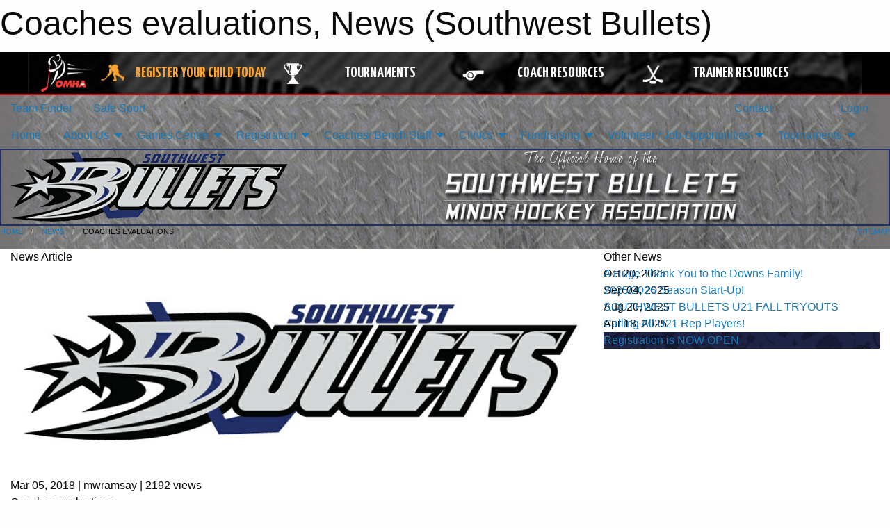

--- FILE ---
content_type: text/html; charset=utf-8
request_url: https://southwestbullets.com/Articles/2850/Coaches_evaluations/
body_size: 10943
content:


<!DOCTYPE html>

<html class="no-js" lang="en">
<head><meta charset="utf-8" /><meta http-equiv="x-ua-compatible" content="ie=edge" /><meta name="viewport" content="width=device-width, initial-scale=1.0" /><link rel="preconnect" href="https://cdnjs.cloudflare.com" /><link rel="dns-prefetch" href="https://cdnjs.cloudflare.com" /><link rel="preconnect" href="https://fonts.gstatic.com" /><link rel="dns-prefetch" href="https://fonts.gstatic.com" /><title>
	News > Coaches evaluations (Southwest Bullets)
</title><link rel="stylesheet" href="https://fonts.googleapis.com/css2?family=Oswald&amp;family=Roboto&amp;family=Passion+One:wght@700&amp;display=swap" />

    <!-- Compressed CSS -->
    <link rel="stylesheet" href="https://cdnjs.cloudflare.com/ajax/libs/foundation/6.7.5/css/foundation.min.css" /><link rel="stylesheet" href="https://cdnjs.cloudflare.com/ajax/libs/motion-ui/2.0.3/motion-ui.css" />

    <!--load all styles -->
    
  <meta name="keywords" content="Sportsheadz,Sports,Website,Minor,Premium,Scheduling" /><meta name="description" content="southwestbullets.com powered by MBSportsWeb" />
    <meta property="og:title" content="Coaches evaluations" />
    <meta property="og:type" content="article" />
    <meta property="og:site_name" content="southwestbullets.com" />
    <meta property="og:image" content="https://southwestbullets.com/public/images/common/Southwest_Bullets_2016.JPG" />
    <meta property="og:image:width" content="300" />
    <meta property="og:image:height" content="300" />
    <meta property="og:description" content="Calling all parents........ Please be sure to take the time to evaluate your coaches from this years hockey season. All feed back is greatly appreciated. Whether great, good, ok or bad, it helps the ..." />
    <meta property="og:url" content="https://southwestbullets.com/Articles/2850/Coaches_evaluations/" />




<link rel="stylesheet" href="/assets/responsive/css/networks/omha.min.css">
<link href='//fonts.googleapis.com/css?family=Yanone+Kaffeesatz:700|Open+Sans:800italic' rel='stylesheet' type='text/css'>

<style type="text/css" media="print">
    #omha_banner {
        display: none;
    }
</style>

<style type="text/css">
 body { --D-color-rgb-primary: 34,48,103; --D-color-rgb-secondary: 68,68,68; --D-color-rgb-link: 34,48,103; --D-color-rgb-link-hover: 68,68,68; --D-color-rgb-content-link: 34,48,103; --D-color-rgb-content-link-hover: 68,68,68 }  body { --D-fonts-main: 'Roboto', sans-serif }  body { --D-fonts-headings: 'Oswald', sans-serif }  body { --D-fonts-bold: 'Passion One', cursive }  body { --D-wrapper-max-width: 1200px }  .sitecontainer { background-color: rgb(115,114,114); } @media screen and (min-width: 64em) {  .sitecontainer { background-attachment: fixed; background-image: url('/domains/southwestbullets.com/bg_page.jpg'); background-position: center top; background-repeat: no-repeat; background-size: cover; } }  .sitecontainer main .wrapper { background-color: rgba(255,255,255,1); }  .bottom-drawer .content { background-color: rgba(255,255,255,1); } #wid7 .row-masthead { border: solid 0.1em rgba(33,48,104,1.0) }
</style>
<link href="/Domains/southwestbullets.com/favicon.ico" rel="shortcut icon" /><link href="/assets/responsive/css/public.min.css?v=2025.07.27" type="text/css" rel="stylesheet" media="screen" /><link href="/Utils/Styles.aspx?Mode=Responsive&amp;Version=2025.01.22.19.55.42" type="text/css" rel="stylesheet" media="screen" /><script>var clicky_site_ids = clicky_site_ids || []; clicky_site_ids.push(66552302); var clicky_custom = {};</script>
<script async src="//static.getclicky.com/js"></script>
<script async src="//static.getclicky.com/inc/javascript/video/youtube.js"></script>
</head>
<body>
    
    
  <h1 class="hidden">Coaches evaluations, News (Southwest Bullets)</h1>

    <form method="post" action="/Articles/2850/Coaches_evaluations/" id="frmMain">
<div class="aspNetHidden">
<input type="hidden" name="tlrk_ssm_TSSM" id="tlrk_ssm_TSSM" value="" />
<input type="hidden" name="tlrk_sm_TSM" id="tlrk_sm_TSM" value="" />
<input type="hidden" name="__EVENTTARGET" id="__EVENTTARGET" value="" />
<input type="hidden" name="__EVENTARGUMENT" id="__EVENTARGUMENT" value="" />
<input type="hidden" name="__VIEWSTATE" id="__VIEWSTATE" value="sbOvIV1s5AtlsQB0CJERjPL1QX5teHVgYs6f8VVC/CFDYvscy5RHgeZKfZJ+BH1VUFb+WKhQqmp+4RGyhzg73GsUrJH1equw8rKyM6cJNekdFVE95478CMvc5M+SWlFwM048ySJsKe3UW7wa2/[base64]/I4Pu15K99aIYF4STDDd8Cpx9JAKcJqZrB2ndUJRkzlbW8Cg/N0zMzBr7M2We7y7ViKFi7Bp909+B6trBginsxbBRFcbRHLiqOOLoE+soK27xEii4yNEnYHd9vbpNkl9zNbqe1XqHk/h7vUX7PIh3oe5yX/eCawdbpu7tq2TOmedcxRd+LEkF+9J7J97I+m9Ybdc=" />
</div>

<script type="text/javascript">
//<![CDATA[
var theForm = document.forms['frmMain'];
if (!theForm) {
    theForm = document.frmMain;
}
function __doPostBack(eventTarget, eventArgument) {
    if (!theForm.onsubmit || (theForm.onsubmit() != false)) {
        theForm.__EVENTTARGET.value = eventTarget;
        theForm.__EVENTARGUMENT.value = eventArgument;
        theForm.submit();
    }
}
//]]>
</script>


<script src="/WebResource.axd?d=pynGkmcFUV13He1Qd6_TZIFiWZ6z4htIviTRsrF1NBY3zpbRRWJRSV__N8EKTi7ZsTlAqxeeQ0iZmd7UEYF4HA2&amp;t=638901397900000000" type="text/javascript"></script>


<script src="https://ajax.aspnetcdn.com/ajax/4.5.2/1/MicrosoftAjax.js" type="text/javascript"></script>
<script src="https://ajax.aspnetcdn.com/ajax/4.5.2/1/MicrosoftAjaxWebForms.js" type="text/javascript"></script>
<script src="/assets/core/js/web/web.min.js?v=2025.07.27" type="text/javascript"></script>
<script src="https://d2i2wahzwrm1n5.cloudfront.net/ajaxz/2025.2.609/Common/Core.js" type="text/javascript"></script>
<script src="https://d2i2wahzwrm1n5.cloudfront.net/ajaxz/2025.2.609/Ajax/Ajax.js" type="text/javascript"></script>
<div class="aspNetHidden">

	<input type="hidden" name="__VIEWSTATEGENERATOR" id="__VIEWSTATEGENERATOR" value="CA0B0334" />
	<input type="hidden" name="__EVENTVALIDATION" id="__EVENTVALIDATION" value="xZz7fpVSU1KY4fWpVSYVamV7tvp8o3B2Cg/OcgH+aM423eT9LYb5Os79276HR9yK3BSoBq18x8wnDEP01ENSEJ9fWJthgrPRfqBciw7506oaCpmFj0AiJKm3jHWux1XR" />
</div>
        <script type="text/javascript">
//<![CDATA[
Sys.WebForms.PageRequestManager._initialize('ctl00$tlrk_sm', 'frmMain', ['tctl00$tlrk_ramSU','tlrk_ramSU'], [], [], 90, 'ctl00');
//]]>
</script>

        <!-- 2025.2.609.462 --><div id="tlrk_ramSU">
	<span id="tlrk_ram" style="display:none;"></span>
</div>
        




<div id="omha_banner" style="position:relative; z-index: 1000;">
    <div class="grid-container">
        <div class="grid-x align-middle">
            <div class="cell shrink">
                <a href="http://www.omha.net/" target="_blank" title="Link to OMHA Website" rel="noopener">
                    <img src="//mbswcdn.com/img/omha/network_omha_logo.png" class="omha-logo" alt="OMHA Logo" />
                </a>
            </div>
            <div class="cell auto text-center hide-for-large">
                <button class="dropdown button hollow secondary" style="margin: 0;" type="button" data-open="omha_network_modal">OMHA Digital Network</button>
            </div>
            <div class="cell auto show-for-large">
                <div class="grid-x align-middle align-justify omha-links">
                    <div class="cell auto omha-hover omha-link text-center"><a class="" href="/Register/" target="" rel="noopener" title="Register Your Child Today"><div class="grid-x align-middle"><div class="cell shrink icon"><img src="https://omhaoffice.com/public/images/common/pages/NetworkBanner/hockey_player_yellow.png" alt="Icon for Register Your Child Today" /></div><div class="cell auto text-center"><span style="color: #F9A435;">Register Your Child Today</span></div></div></a></div><div class="cell auto omha-hover omha-link text-center"><a class="" href="https://www.omha.net/findatournament?utm_source=OMHA_Network&utm_medium=rss&utm_campaign=Tournaments" target="_blank" rel="noopener" title="Tournaments"><div class="grid-x align-middle"><div class="cell shrink icon"><img src="https://omhaoffice.com/public/images/common/pages/NetworkBanner/network_tournaments.png" alt="Icon for Tournaments" /></div><div class="cell auto text-center">Tournaments</div></div></a></div><div class="cell auto omha-hover omha-link text-center"><a class="" href="https://www.omha.net/coach?utm_source=OMHA_Network&utm_medium=rss&utm_campaign=Coaches" target="_blank" rel="noopener" title="Coach Resources"><div class="grid-x align-middle"><div class="cell shrink icon"><img src="https://omhaoffice.com/public/images/common/pages/NetworkBanner/network_coach_resources.png" alt="Icon for Coach Resources" /></div><div class="cell auto text-center">Coach Resources</div></div></a></div><div class="cell auto omha-hover omha-link text-center"><a class="" href="https://www.omha.net/trainer?utm_source=OMHA_Network&utm_medium=rss&utm_campaign=Trainers" target="_blank" rel="noopener" title="Trainer Resources"><div class="grid-x align-middle"><div class="cell shrink icon"><img src="https://omhaoffice.com/public/images/common/pages/NetworkBanner/network_clinics.png" alt="Icon for Trainer Resources" /></div><div class="cell auto text-center">Trainer Resources</div></div></a></div>
                </div>
            </div>
            <div class="cell shrink">
                <div class="grid-x small-up-4 large-up-2 text-center social-icons">
                    <div class="cell shrink"><a href="https://www.facebook.com/OntarioMinorHockey" target="_blank" rel="noopener"><i class="fab fa-facebook-square" title="OMHA Facebook Page"></i></a></div>
                    <div class="cell shrink"><a href="https://x.com/HometownHockey" target="_blank" rel="noopener"><i class="fab fa-square-x-twitter" title="OMHA X Account"></i></a></div>
                    <div class="cell shrink"><a href="https://www.youtube.com/user/OntarioMinorHockey" target="_blank" rel="noopener"><i class="fab fa-youtube-square" title="OMHA YouTube Channel"></i></a></div>
                    <div class="cell shrink"><a href="https://instagram.com/ontariominorhockey" target="_blank" rel="noopener"><i class="fab fa-instagram-square" title="OMHA Instagram Page"></i></a></div>
                </div>
            </div>
        </div>
    </div>
    <div class="large reveal" id="omha_network_modal" data-reveal data-v-offset="0">
        <h3 class="h3">
            <img src="//mbswcdn.com/img/omha/network_omha_logo.png" class="omha-logo" alt="OMHA Logo" />
            OMHA Digital Network
        </h3>
        <div class="stacked-for-small button-group hollow secondary expanded"><a class=" button modal-link" href="/Register/" target="" rel="noopener" title="Register Your Child Today"><img src="https://omhaoffice.com/public/images/common/pages/NetworkBanner/hockey_player_yellow.png" alt="Icon for Register Your Child Today" /><span style="color: #F9A435;">Register Your Child Today</span></a><a class=" button modal-link" href="https://www.omha.net/findatournament?utm_source=OMHA_Network&utm_medium=rss&utm_campaign=Tournaments" target="_blank" rel="noopener" title="Tournaments"><img src="https://omhaoffice.com/public/images/common/pages/NetworkBanner/network_tournaments.png" alt="Icon for Tournaments" />Tournaments</a><a class=" button modal-link" href="https://www.omha.net/coach?utm_source=OMHA_Network&utm_medium=rss&utm_campaign=Coaches" target="_blank" rel="noopener" title="Coach Resources"><img src="https://omhaoffice.com/public/images/common/pages/NetworkBanner/network_coach_resources.png" alt="Icon for Coach Resources" />Coach Resources</a><a class=" button modal-link" href="https://www.omha.net/trainer?utm_source=OMHA_Network&utm_medium=rss&utm_campaign=Trainers" target="_blank" rel="noopener" title="Trainer Resources"><img src="https://omhaoffice.com/public/images/common/pages/NetworkBanner/network_clinics.png" alt="Icon for Trainer Resources" />Trainer Resources</a></div>
        <button class="close-button" data-close aria-label="Close modal" type="button">
            <span aria-hidden="true">&times;</span>
        </button>
    </div>
</div>





        
  <div class="sitecontainer"><div id="row4" class="row-outer  not-editable"><div class="row-inner"><div id="wid5"><div class="outer-top-bar"><div class="wrapper row-top-bar"><div class="grid-x grid-padding-x align-middle"><div class="cell shrink show-for-small-only"><div class="cell small-6" data-responsive-toggle="top_bar_links" data-hide-for="medium"><button title="Toggle Top Bar Links" class="menu-icon" type="button" data-toggle></button></div></div><div class="cell shrink"><a href="/Seasons/Current/">Team Finder</a></div><div class="cell shrink"><a href="/SafeSport/">Safe Sport</a></div><div class="cell shrink"><div class="grid-x grid-margin-x"><div class="cell auto"><a href="https://www.facebook.com/pages/Southwest-Bullets-502380833270808" target="_blank" rel="noopener"><i class="fab fa-facebook" title="Facebook"></i></a></div><div class="cell auto"><a href="https://www.twitter.com/SW_Bullets" target="_blank" rel="noopener"><i class="fab fa-x-twitter" title="Twitter"></i></a></div></div></div><div class="cell auto show-for-medium"><ul class="menu align-right"><li><a href="/Contact/"><i class="fas fa-address-book" title="Contacts"></i>&nbsp;Contact</a></li><li><a href="/Search/"><i class="fas fa-search" title="Search"></i><span class="hide-for-medium">&nbsp;Search</span></a></li></ul></div><div class="cell auto medium-shrink text-right"><ul class="dropdown menu align-right" data-dropdown-menu><li><a href="/Account/Login/?ReturnUrl=%2fArticles%2f2850%2fCoaches_evaluations%2f" rel="nofollow"><i class="fas fa-sign-in-alt"></i>&nbsp;Login</a></li></ul></div></div><div id="top_bar_links" class="hide-for-medium" style="display:none;"><ul class="vertical menu"><li><a href="/Contact/"><i class="fas fa-address-book" title="Contacts"></i>&nbsp;Contact</a></li><li><a href="/Search/"><i class="fas fa-search" title="Search"></i><span class="hide-for-medium">&nbsp;Search</span></a></li></ul></div></div></div>
</div></div></div><header id="header" class="hide-for-print"><div id="row10" class="row-outer  not-editable"><div class="row-inner wrapper"><div id="wid11">
</div></div></div><div id="row6" class="row-outer  not-editable"><div class="row-inner wrapper"><div id="wid8">
        <div class="cMain_ctl14-row-menu row-menu org-menu">
            
            <div class="grid-x align-middle">
                
                <nav class="cell auto">
                    <div class="title-bar" data-responsive-toggle="cMain_ctl14_menu" data-hide-for="large">
                        <div class="title-bar-left">
                            
                            <ul class="horizontal menu">
                                
                                <li><a href="/">Home</a></li>
                                
                                <li><a href="/Seasons/Current/">Team Finder</a></li>
                                
                            </ul>
                            
                        </div>
                        <div class="title-bar-right">
                            <div class="title-bar-title" data-toggle="cMain_ctl14_menu">Organization Menu&nbsp;<i class="fas fa-bars"></i></div>
                        </div>
                    </div>
                    <ul id="cMain_ctl14_menu" style="display: none;" class="vertical large-horizontal menu " data-responsive-menu="drilldown large-dropdown" data-back-button='<li class="js-drilldown-back"><a class="sh-menu-back"></a></li>'>
                        <li class="hover-nonfunction"><a href="/">Home</a></li><li class="hover-nonfunction"><a>About Us</a><ul class="menu vertical nested"><li class="hover-nonfunction"><a href="/Pages/1002/Mission_and_Vision/">Mission &amp; Vision</a></li><li class="hover-nonfunction"><a href="/Pages/1400/SWMHA_Rules_of_Operation/">SWMHA Rules of Operation</a></li><li class="hover-nonfunction"><a href="/Pages/1410/SWMHA_Constitution_and_By-Laws/">SWMHA Constitution and By-Laws</a></li><li class="hover-nonfunction"><a href="/Pages/1253/Meeting_Minutes/">Meeting Minutes</a></li><li class="hover-nonfunction"><a href="/Staff/1003/">Executive &amp; Staff</a></li><li class="hover-nonfunction"><a href="/Contact/1005/">Contact Us</a></li></ul></li><li class="hover-nonfunction"><a>Games Centre</a><ul class="menu vertical nested"><li class="hover-nonfunction"><a href="/Schedule/">Schedule &amp; Results</a></li><li class="hover-nonfunction"><a href="/Calendar/">Organization Calendar</a></li></ul></li><li class="hover-nonfunction"><a>Registration</a><ul class="menu vertical nested"><li class="hover-nonfunction"><a href="/Forms/2051/U21_Intent_to_Play/"><i class="fab fa-wpforms"></i>U21 Intent to Play Form</a></li><li class="hover-nonfunction"><a href="/Pages/1010/General_Information/">General Information</a></li><li class="hover-nonfunction"><a>Subsidy Programs </a><ul class="menu vertical nested"><li class="hover-nonfunction"><a href="https://www.southwestmiddlesex.ca/sites/default/files/2023-04/Can%20I%20Play%20Too%20-%20Application%202023.pdf#:~:text=The%20%E2%80%9CCan%20I%20Play%20Too%3F%E2%80%9D%20program%20has%20been,programs%20offered%20in%20the%20Municipality%20of%20Southwest%20Middlesex." target="_blank" rel="noopener"><i class="fa fa-external-link-alt"></i>SWM-Can I Play Too?</a></li><li class="hover-nonfunction"><a href="https://goodayletsplay.ca/" target="_blank" rel="noopener"><i class="fa fa-external-link-alt"></i>Gooday Lets Play</a></li><li class="hover-nonfunction"><a href="https://www.chatham-kent.ca/community/youth/Pages/A.L.L.-for-Kids-Program.aspx" target="_blank" rel="noopener"><i class="fa fa-external-link-alt"></i>CK- A.L.L. for Kids Program</a></li><li class="hover-nonfunction"><a href="https://jumpstart.canadiantire.ca/" target="_blank" rel="noopener"><i class="fa fa-external-link-alt"></i>Jumpstart</a></li></ul></li><li class="hover-nonfunction"><a href="https://omhahockeyparent.respectgroupinc.com/" target="_blank" rel="noopener"><i class="fa fa-external-link-alt"></i>Respect In Sport- Parent Program</a></li><li class="hover-nonfunction"><a href="https://cdn.hockeycanada.ca/hockey-canada/Hockey-Programs/Safety/Safety-Program/Downloads/player_med_info_e.pdf" target="_blank" rel="noopener"><i class="fa fa-external-link-alt"></i>OMHA Player Medical Form</a></li><li class="hover-nonfunction"><a href="/Pages/3676/Rowan_s_Law_Implementation/">Rowan&#39;s Law Implementation</a></li><li class="hover-nonfunction"><a href="/Pages/1251/Code_of_Conduct_Parents/">Code of Conduct Parents</a></li><li class="hover-nonfunction"><a href="https://e-registration.omha.net/OMHAPortal/download/OMHASocialMediaPolicy.pdf" target="_blank" rel="noopener"><i class="fa fa-external-link-alt"></i>OMHA Social Media Policy </a></li></ul></li><li class="hover-nonfunction"><a>Coaches/ Bench Staff</a><ul class="menu vertical nested"><li class="hover-nonfunction"><a href="/Pages/3916/TEAM_OFFICIAL_QUALIFICATION_REQUIREMENTS/">TEAM OFFICIAL QUALIFICATION REQUIREMENTS</a></li><li class="hover-nonfunction"><a href="/Pages/3863/Vulnerable_Sector_Checks_/">Vulnerable Sector Checks </a></li><li class="hover-nonfunction"><a href="/Pages/2692/Gender_Identity_and_Expression_Course/">Gender Identity and Expression Course</a></li><li class="hover-nonfunction"><a href="https://cdn.hockeycanada.ca/hockey-canada/Hockey-Programs/Safety/Safety-Program/Downloads/player_med_info_e.pdf" target="_blank" rel="noopener"><i class="fa fa-external-link-alt"></i>OMHA Player Medical Form</a></li><li class="hover-nonfunction"><a href="/Coaches/1004/">Coaches Centre</a></li><li class="hover-nonfunction"><a href="/Pages/2103/Coaches_Resources/">Coaches Resources</a></li><li class="hover-nonfunction"><a href="/Pages/1252/Code_of_Conduct_Coaches/">Code of Conduct Coaches</a></li></ul></li><li class="hover-nonfunction"><a>Clinics</a><ul class="menu vertical nested"><li class="hover-nonfunction"><a href="/Pages/3690/Player_Development_/">Player Development </a></li><li class="hover-nonfunction"><a href="/Pages/3689/Coaching_Trainers_Clinics/">Coaching/ Trainers Clinics</a></li><li class="hover-nonfunction"><a href="/Pages/3688/Reffing_clinics/">Reffing clinics</a></li></ul></li><li class="hover-nonfunction"><a>Fundraising </a><ul class="menu vertical nested"><li class="hover-nonfunction"><a href="/Pages/1254/Cash_Calenders/">Cash Calenders</a></li><li class="hover-nonfunction"><a href="/Pages/2446/Team_Fundraising/">Team Fundraising</a></li></ul></li><li class="hover-nonfunction"><a>Volunteer / Job Opportunities</a><ul class="menu vertical nested"><li class="hover-nonfunction"><a>Board Positions </a><ul class="menu vertical nested"><li class="hover-nonfunction"><a href="/Pages/3703/Board_Positions_/">Board Positions </a></li><li class="hover-nonfunction"><a href="/Pages/3707/Treasurer_/">Treasurer </a></li><li class="hover-nonfunction"><a href="/Pages/3710/Ice_Referee_Timekeeper_Coordinator/">Ice / Referee/ Timekeeper Coordinator</a></li><li class="hover-nonfunction"><a href="/Pages/3714/Social_media_Website/">Social media/ Website</a></li><li class="hover-nonfunction"><a href="/Pages/3704/Equipment_Manager_/">Equipment Manager </a></li></ul></li><li class="hover-nonfunction"><a href="/Pages/1270/Bingo/">Bingo</a></li><li class="hover-nonfunction"><a href="/Pages/1276/Opti-Fest/">Opti-Fest</a></li><li class="hover-nonfunction"><a href="/Pages/3767/Glencoe_Truck_and_Tractor_Pull_/">Glencoe Truck and Tractor Pull </a></li><li class="hover-nonfunction"><a href="/Pages/3670/Glencoe_Fair_/">Glencoe Fair </a></li></ul></li><li class="hover-nonfunction"><a>Tournaments</a><ul class="menu vertical nested"><li class="hover-nonfunction"><a href="/Tournaments/1338/24-25_John_Horvat_Memorial_U9_LL_HL/">John Horvat Memorial</a></li><li class="hover-nonfunction"><a href="/Tournaments/1339/24-25_Dave_Waller_U7_Jamboree/">Dave Waller Memorial</a></li></ul></li>
                    </ul>
                </nav>
            </div>
            
        </div>
        </div><div id="wid7"><div class="cMain_ctl17-row-masthead row-masthead"><div class="grid-x align-middle text-center"><div class="cell small-4"><a href="/"><img class="contained-image" src="/domains/southwestbullets.com/logo.png" alt="Main Logo" /></a></div><div class="cell small-8"><img class="contained-image" src="/domains/southwestbullets.com/bg_header.png" alt="Banner Image" /></div></div></div>
</div><div id="wid9"></div></div></div><div id="row12" class="row-outer  not-editable"><div class="row-inner wrapper"><div id="wid13">
<div class="cMain_ctl25-row-breadcrumb row-breadcrumb">
    <div class="grid-x"><div class="cell auto"><nav aria-label="You are here:" role="navigation"><ul class="breadcrumbs"><li><a href="/" title="Main Home Page">Home</a></li><li><a href="/Articles/" title="List of News">News</a></li><li>Coaches evaluations</li></ul></nav></div><div class="cell shrink"><ul class="breadcrumbs"><li><a href="/Sitemap/" title="Go to the sitemap page for this website"><i class="fas fa-sitemap"></i><span class="show-for-large">&nbsp;Sitemap</span></a></li></ul></div></div>
</div>
</div></div></div></header><main id="main"><div class="wrapper"><div id="row17" class="row-outer"><div class="row-inner"><div id="wid18"></div></div></div><div id="row21" class="row-outer"><div class="row-inner"><div id="wid22"></div></div></div><div id="row1" class="row-outer"><div class="row-inner"><div class="grid-x grid-padding-x"><div id="row1col2" class="cell small-12 medium-12 large-12 "><div id="wid3">
<div class="cMain_ctl44-outer widget">
    <div class="grid-x grid-padding-x"><div class="cell large-8"><div class="heading-4-wrapper"><div class="heading-4"><span class="pre"></span><span class="text">News Article</span><span class="suf"></span></div></div><div class="article-full content-block"><div class="article-image" style="background-image: url('/public/images/common/Southwest_Bullets_2016.JPG')"><div><img src="/public/images/common/Southwest_Bullets_2016.JPG" alt="News Article Image" /></div></div><div class="article-contents"><div class="article-context">Mar 05, 2018 | mwramsay | 2192 views</div><div class="article-title">Coaches evaluations</div><div class="social-sharing button-group"><a class="button bg-twitter" href="https://twitter.com/share?text=Coaches+evaluations&amp;url=https://southwestbullets.com/Articles/2850/Coaches_evaluations/" target="_blank" aria-label="Share story on Twitter"><i class="fab fa-x-twitter"></i></a><a class="button bg-facebook" href="https://www.facebook.com/sharer.php?u=https://southwestbullets.com/Articles/2850/Coaches_evaluations/&amp;p[title]=Coaches+evaluations" target="_blank" aria-label="Share story on Facebook"><i class="fab fa-facebook"></i></a><a class="button bg-email" href="/cdn-cgi/l/email-protection#59663b363d2064312d2d292a6376762a362c2d312e3c2a2d3b2c35353c2d2a773a363476182b2d303a353c2a766b616c69761a36383a313c2a063c2f38352c382d3036372a76" target="_blank" aria-label="Email story"><i class="fa fa-envelope"></i></a><a class="button bg-pinterest" href="https://pinterest.com/pin/create/button/?url=https://southwestbullets.com/Articles/2850/Coaches_evaluations/&amp;media=https://southwestbullets.com/public/images/common/Southwest_Bullets_2016.JPG&amp;description=Coaches+evaluations" target="_blank" aria-label="Pin story on Pinterest"><i class="fab fa-pinterest"></i></a><a class="button bg-linkedin" href="https://www.linkedin.com/sharing/share-offsite/?url=https://southwestbullets.com/Articles/2850/Coaches_evaluations/" target="_blank" aria-label="Share story on LinkedIn"><i class="fab fa-linkedin"></i></a></div><div class="article-details">Calling all parents........ Please be sure to take the time to evaluate your coaches from this years hockey season. All feed back is greatly appreciated. Whether great, good, ok&nbsp;or bad, it helps the board with&nbsp;decision making when picking coaches for next season.&nbsp;It's your chance to anonymously have your say.<br />
Please click the link below to leave your feedback.<br />
<br />
<span style="color: #0070c0;"><a href="/Forms/1034/Coaches_Evaluation_Form/">Coaches Evaluation Form</a><br />
</span><br /><br /></div></div></div><div class="spacer2x"></div></div><div class="cell large-4"><div class="heading-4-wrapper"><div class="heading-4"><span class="pre"></span><span class="text">Other News</span><span class="suf"></span></div></div><div class="carousel-row-wrapper"><div class="grid-x small-up-1 medium-up-2 large-up-1 carousel-row news always-show grid-list"><div class="carousel-item cell"><div class="content" style="background-image: url('/public/images/common/Southwest_Bullets_2016.JPG');"><div class="outer"><div class="inner grid-y" style="background-image: url('/public/images/common/Southwest_Bullets_2016.JPG');"><div class="cell auto"><div class="submitted-date">Oct 20, 2025</div></div><div class="cell shrink overlay"><div class="synopsis"><div class="title font-heading"><a href="/Articles/4002/A_Huge_Thank_You_to_the_Downs_Family_/" title="read more of this item" rel="nofollow">A Huge Thank You to the Downs Family!</a></div></div></div></div></div></div></div><div class="carousel-item cell"><div class="content" style="background-image: url('/public/images/common/Southwest_Bullets_2016.JPG');"><div class="outer"><div class="inner grid-y" style="background-image: url('/public/images/common/Southwest_Bullets_2016.JPG');"><div class="cell auto"><div class="submitted-date">Sep 04, 2025</div></div><div class="cell shrink overlay"><div class="synopsis"><div class="title font-heading"><a href="/Articles/3970/2025_2026_Season_Start-Up_/" title="read more of this item" rel="nofollow">2025/2026 Season Start-Up!</a></div></div></div></div></div></div></div><div class="carousel-item cell"><div class="content" style="background-image: url('/public/images/common/Southwest_Bullets_2016.JPG');"><div class="outer"><div class="inner grid-y" style="background-image: url('/public/images/common/Southwest_Bullets_2016.JPG');"><div class="cell auto"><div class="submitted-date">Aug 20, 2025</div></div><div class="cell shrink overlay"><div class="synopsis"><div class="title font-heading"><a href="/Articles/3937/SOUTHWEST_BULLETS_U21_FALL_TRYOUTS/" title="read more of this item" rel="nofollow">SOUTHWEST BULLETS U21 FALL TRYOUTS</a></div></div></div></div></div></div></div><div class="carousel-item cell"><div class="content" style="background-image: url('/public/images/common/Southwest_Bullets_2016.JPG');"><div class="outer"><div class="inner grid-y" style="background-image: url('/public/images/common/Southwest_Bullets_2016.JPG');"><div class="cell auto"><div class="submitted-date">Apr 18, 2025</div></div><div class="cell shrink overlay"><div class="synopsis"><div class="title font-heading"><a href="/Articles/3920/Calling_All_U21_Rep_Players_/" title="read more of this item" rel="nofollow">Calling All U21 Rep Players!</a></div></div></div></div></div></div></div><div class="carousel-item cell"><div class="content" style="background-image: url('/public/images/common/2025-2026-_registartion_updated.png');"><div class="outer"><div class="inner grid-y" style="background-image: url('/public/images/common/2025-2026-_registartion_updated.png');"><div class="cell auto"><div class="submitted-date">Apr 18, 2025</div></div><div class="cell shrink overlay"><div class="synopsis"><div class="title font-heading"><a href="/Articles/3919/Registration_is_NOW_OPEN/" title="read more of this item" rel="nofollow">Registration is NOW OPEN</a></div></div></div></div></div></div></div></div></div></div></div><div class="spacer2x"></div><div class="heading-4-wrapper"><div class="heading-4"><span class="pre"></span><span class="text">Sponsors</span><span class="suf"></span></div></div><div class="grid-x linked-logos small-up-2 medium-up-3 large-up-4">
<div class="cell linked-logo hover-function text-center"><div class="relativebox"><div class="hover-overlay grid-y align-middle"><div class="cell link"><a class="button themed inverse" href="https://glencoewellness.ca/?utm_source=sponsors&utm_medium=web&utm_campaign=article-page" target="_blank" rel="noopener">Visit Website</a></div><div class="cell info"><a class="button themed inverse" data-open="ap-sponsorssponsor-3775-about-reveal"><i class="fa fa-info-circle fa-lg"></i> More Info</a></div></div><div class="content hover-function-links" style="background-image: url('/public/images/common/sponsors/cropped-KayUpdatedLogo-1.jpg');"><div class="outer"><div class="inner grid-y"><div class="cell auto"><img src="/public/images/common/sponsors/cropped-KayUpdatedLogo-1.jpg" alt="Kay Chiropractic and Wellness Centre" /></div><div class="cell shrink overlay"><div class="name">Kay Chiropractic and Wellness Centre</div></div></div></div></div></div></div><div class="reveal" id="ap-sponsorssponsor-3775-about-reveal" data-reveal><h5>Kay Chiropractic and Wellness Centre</h5>Kay Chiropractic and Wellness Centre Glencoe is a multidisciplinary clinic with Chiropractic, Massage Therapy and Naturopathic providers dedicated to helping you achieve your health goals.<button class="close-button" data-close aria-label="Close modal" type="button"><span aria-hidden="true">&times;</span></button></div><div class="cell linked-logo hover-function text-center"><div class="relativebox"><div class="hover-overlay grid-y align-middle"><div class="cell link"></div><div class="cell info"><a class="button themed inverse" data-open="ap-sponsorssponsor-3006-about-reveal"><i class="fa fa-info-circle fa-lg"></i> More Info</a></div></div><div class="content hover-function-links" style="background-image: url('/public/images/common/sponsors/Jins_Wicked_Wok.JPG');"><div class="outer"><div class="inner grid-y"><div class="cell auto"><img src="/public/images/common/sponsors/Jins_Wicked_Wok.JPG" alt="Jin's Wicked Wok" /></div><div class="cell shrink overlay"><div class="name">Jin's Wicked Wok</div></div></div></div></div></div></div><div class="reveal" id="ap-sponsorssponsor-3006-about-reveal" data-reveal><h5>Jin's Wicked Wok</h5>2020-2021 Sponsor for our Novice Team!
256 Main Street Glencoe
519-287-3118<button class="close-button" data-close aria-label="Close modal" type="button"><span aria-hidden="true">&times;</span></button></div><div class="cell linked-logo hover-function text-center"><div class="relativebox"><div class="hover-overlay grid-y align-middle"><div class="cell link"><a class="button themed inverse" href="https://crowells.ca/?utm_source=sponsors&utm_medium=web&utm_campaign=article-page" target="_blank" rel="noopener">Visit Website</a></div><div class="cell info"><a class="button themed inverse" data-open="ap-sponsorssponsor-3778-about-reveal"><i class="fa fa-info-circle fa-lg"></i> More Info</a></div></div><div class="content hover-function-links" style="background-image: url('/public/images/common/sponsors/Crowells_Greenhouse.jpg');"><div class="outer"><div class="inner grid-y"><div class="cell auto"><img src="/public/images/common/sponsors/Crowells_Greenhouse.jpg" alt="Crowell's Greenhouses" /></div><div class="cell shrink overlay"><div class="name">Crowell's Greenhouses</div></div></div></div></div></div></div><div class="reveal" id="ap-sponsorssponsor-3778-about-reveal" data-reveal><h5>Crowell's Greenhouses</h5>Crowell's Greenhouses is located at 15343 Longwoods Road (Old Highway 2) in Bothwell.  Escape the City and come experience the best selection of annuals and perennials Chatham Kent has to offer!<button class="close-button" data-close aria-label="Close modal" type="button"><span aria-hidden="true">&times;</span></button></div><div class="cell linked-logo hover-function text-center"><div class="relativebox"><div class="hover-overlay grid-y align-middle"><div class="cell link"></div><div class="cell info"><a class="button themed inverse" data-open="ap-sponsorssponsor-3779-about-reveal"><i class="fa fa-info-circle fa-lg"></i> More Info</a></div></div><div class="content hover-function-links" style="background-image: url('/public/images/common/sponsors/Allan_Heating.jpg');"><div class="outer"><div class="inner grid-y"><div class="cell auto"><img src="/public/images/common/sponsors/Allan_Heating.jpg" alt="Allan Heating " /></div><div class="cell shrink overlay"><div class="name">Allan Heating </div></div></div></div></div></div></div><div class="reveal" id="ap-sponsorssponsor-3779-about-reveal" data-reveal><h5>Allan Heating </h5>Thank you for your continued support!! 

Allan Heating 
151 Water St, Glencoe ON N0L 1M0
(519) 287-2229<button class="close-button" data-close aria-label="Close modal" type="button"><span aria-hidden="true">&times;</span></button></div><div class="cell linked-logo hover-function text-center"><div class="relativebox"><div class="content hover-function-links" style="background-image: url('/public/images/common/sponsors/Patton_Excavating.jpg');"><div class="outer"><div class="inner grid-y"><div class="cell auto"><img src="/public/images/common/sponsors/Patton_Excavating.jpg" alt="Patton Excavating & Grading " /></div><div class="cell shrink overlay"><div class="name">Patton Excavating & Grading </div></div></div></div></div></div></div><div class="cell linked-logo hover-function text-center"><div class="relativebox"><div class="hover-overlay grid-y align-middle"><div class="cell link"><a class="button themed inverse" href="https://www.rhbltd.com/?utm_source=sponsors&utm_medium=web&utm_campaign=article-page" target="_blank" rel="noopener">Visit Website</a></div><div class="cell info"><a class="button themed inverse" data-open="ap-sponsorssponsor-3772-about-reveal"><i class="fa fa-info-circle fa-lg"></i> More Info</a></div></div><div class="content hover-function-links" style="background-image: url('/public/images/common/sponsors/Ritchie_Home_Builders_LTD.jpeg');"><div class="outer"><div class="inner grid-y"><div class="cell auto"><img src="/public/images/common/sponsors/Ritchie_Home_Builders_LTD.jpeg" alt="Ritchie Home Builder LTD" /></div><div class="cell shrink overlay"><div class="name">Ritchie Home Builder LTD</div></div></div></div></div></div></div><div class="reveal" id="ap-sponsorssponsor-3772-about-reveal" data-reveal><h5>Ritchie Home Builder LTD</h5>
SPECIALIZING IN RURAL CUSTOM HOMES IN THE FOUR COUNTIES AREA<button class="close-button" data-close aria-label="Close modal" type="button"><span aria-hidden="true">&times;</span></button></div></div>

</div>
</div></div></div></div></div><div id="row19" class="row-outer"><div class="row-inner"><div id="wid20"></div></div></div></div></main><footer id="footer" class="hide-for-print"><div id="row14" class="row-outer  not-editable"><div class="row-inner wrapper"><div id="wid15">
    <div class="cMain_ctl58-row-footer row-footer">
        <div class="grid-x"><div class="cell medium-6"><div class="sportsheadz"><div class="grid-x"><div class="cell small-6 text-center sh-logo"><a href="/App/" rel="noopener" title="More information about the Sportsheadz App"><img src="https://mbswcdn.com/img/sportsheadz/go-mobile.png" alt="Sportsheadz Go Mobile!" /></a></div><div class="cell small-6"><h3>Get Mobile!</h3><p>Download our mobile app to stay up to date on all the latest scores, stats, and schedules</p><div class="app-store-links"><div class="cell"><a href="/App/" rel="noopener" title="More information about the Sportsheadz App"><img src="https://mbswcdn.com/img/sportsheadz/appstorebadge-300x102.png" alt="Apple App Store" /></a></div><div class="cell"><a href="/App/" rel="noopener" title="More information about the Sportsheadz App"><img src="https://mbswcdn.com/img/sportsheadz/google-play-badge-1-300x92.png" alt="Google Play Store" /></a></div></div></div></div></div></div><div class="cell medium-6"><div class="contact"><h3>Contact Us</h3>Visit our <a href="/Contact">Contact</a> page for more contact details.</div></div></div>
    </div>
</div><div id="wid16">

<div class="cMain_ctl61-outer">
    <div class="row-footer-terms">
        <div class="grid-x grid-padding-x grid-padding-y">
            <div class="cell">
                <ul class="menu align-center">
                    <li><a href="https://mail.mbsportsweb.ca/" rel="nofollow">Webmail</a></li>
                    <li id="cMain_ctl61_li_safesport"><a href="/SafeSport/">Safe Sport</a></li>
                    <li><a href="/Privacy-Policy/">Privacy Policy</a></li>
                    <li><a href="/Terms-Of-Use/">Terms of Use</a></li>
                    <li><a href="/Help/">Website Help</a></li>
                    <li><a href="/Sitemap/">Sitemap</a></li>
                    <li><a href="/Contact/">Contact</a></li>
                    <li><a href="/Subscribe/">Subscribe</a></li>
                </ul>
            </div>
        </div>
    </div>
</div>
</div></div></div></footer></div>
  
  
  

        
        
        <input type="hidden" name="ctl00$hfCmd" id="hfCmd" />
        <script data-cfasync="false" src="/cdn-cgi/scripts/5c5dd728/cloudflare-static/email-decode.min.js"></script><script type="text/javascript">
            //<![CDATA[
            function get_HFID() { return "hfCmd"; }
            function toggleBio(eLink, eBio) { if (document.getElementById(eBio).style.display == 'none') { document.getElementById(eLink).innerHTML = 'Hide Bio'; document.getElementById(eBio).style.display = 'block'; } else { document.getElementById(eLink).innerHTML = 'Show Bio'; document.getElementById(eBio).style.display = 'none'; } }
            function get_WinHeight() { var h = (typeof window.innerHeight != 'undefined' ? window.innerHeight : document.body.offsetHeight); return h; }
            function get_WinWidth() { var w = (typeof window.innerWidth != 'undefined' ? window.innerWidth : document.body.offsetWidth); return w; }
            function StopPropagation(e) { e.cancelBubble = true; if (e.stopPropagation) { e.stopPropagation(); } }
            function set_cmd(n) { var t = $get(get_HFID()); t.value = n, __doPostBack(get_HFID(), "") }
            function set_cookie(n, t, i) { var r = new Date; r.setDate(r.getDate() + i), document.cookie = n + "=" + escape(t) + ";expires=" + r.toUTCString() + ";path=/;SameSite=Strict"; }
            function get_cookie(n) { var t, i; if (document.cookie.length > 0) { t = document.cookie.indexOf(n + "="); if (t != -1) return t = t + n.length + 1, i = document.cookie.indexOf(";", t), i == -1 && (i = document.cookie.length), unescape(document.cookie.substring(t, i)) } return "" }
            function Track(goal_name) { if (typeof (clicky) != "undefined") { clicky.goal(goal_name); } }
                //]]>
        </script>
    

<script type="text/javascript">
//<![CDATA[
window.__TsmHiddenField = $get('tlrk_sm_TSM');Sys.Application.add_init(function() {
    $create(Telerik.Web.UI.RadAjaxManager, {"_updatePanels":"","ajaxSettings":[],"clientEvents":{OnRequestStart:"",OnResponseEnd:""},"defaultLoadingPanelID":"","enableAJAX":true,"enableHistory":false,"links":[],"styles":[],"uniqueID":"ctl00$tlrk_ram","updatePanelsRenderMode":0}, null, null, $get("tlrk_ram"));
});
//]]>
</script>
</form>

    <script src="https://cdnjs.cloudflare.com/ajax/libs/jquery/3.6.0/jquery.min.js"></script>
    <script src="https://cdnjs.cloudflare.com/ajax/libs/what-input/5.2.12/what-input.min.js"></script>
    <!-- Compressed JavaScript -->
    <script src="https://cdnjs.cloudflare.com/ajax/libs/foundation/6.7.5/js/foundation.min.js"></script>
    <!-- Slick Carousel Compressed JavaScript -->
    <script src="/assets/responsive/js/slick.min.js?v=2025.07.27"></script>

    <script>
        $(document).foundation();

        $(".sh-menu-back").each(function () {
            var backTxt = $(this).parent().closest(".is-drilldown-submenu-parent").find("> a").text();
            $(this).text(backTxt);
        });

        $(".hover-nonfunction").on("mouseenter", function () { $(this).addClass("hover"); });
        $(".hover-nonfunction").on("mouseleave", function () { $(this).removeClass("hover"); });
        $(".hover-function").on("mouseenter touchstart", function () { $(this).addClass("hover"); setTimeout(function () { $(".hover-function.hover .hover-function-links").css("pointer-events", "auto"); }, 100); });
        $(".hover-function").on("mouseleave touchmove", function () { $(".hover-function.hover .hover-function-links").css("pointer-events", "none"); $(this).removeClass("hover"); });

        function filteritems(containerid, item_css, css_to_show) {
            if (css_to_show == "") {
                $("#" + containerid + " ." + item_css).fadeIn();
            } else {
                $("#" + containerid + " ." + item_css).hide();
                $("#" + containerid + " ." + item_css + "." + css_to_show).fadeIn();
            }
        }

    </script>

    

    <script type="text/javascript">
 var alt_title = $("h1.hidden").html(); if(alt_title != "") { clicky_custom.title = alt_title; }
</script>


    

<script defer src="https://static.cloudflareinsights.com/beacon.min.js/vcd15cbe7772f49c399c6a5babf22c1241717689176015" integrity="sha512-ZpsOmlRQV6y907TI0dKBHq9Md29nnaEIPlkf84rnaERnq6zvWvPUqr2ft8M1aS28oN72PdrCzSjY4U6VaAw1EQ==" data-cf-beacon='{"version":"2024.11.0","token":"711dff0a25004b2ab3f36cccdb47cfaa","r":1,"server_timing":{"name":{"cfCacheStatus":true,"cfEdge":true,"cfExtPri":true,"cfL4":true,"cfOrigin":true,"cfSpeedBrain":true},"location_startswith":null}}' crossorigin="anonymous"></script>
</body>
</html>
